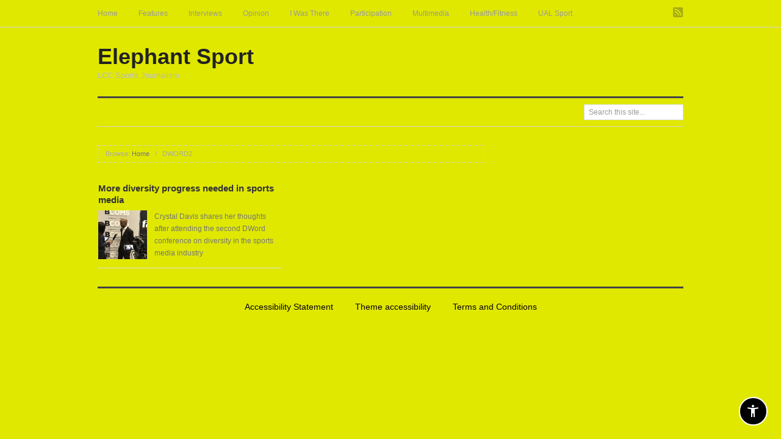

--- FILE ---
content_type: text/css
request_url: https://elephantsport.myblog.arts.ac.uk/wp-content/plugins/sg-oauth/css/sg-oauth.css?ver=6.7.1
body_size: 90
content:
#login form p.sg_oauth_logins {
    margin-bottom:20px;
}
